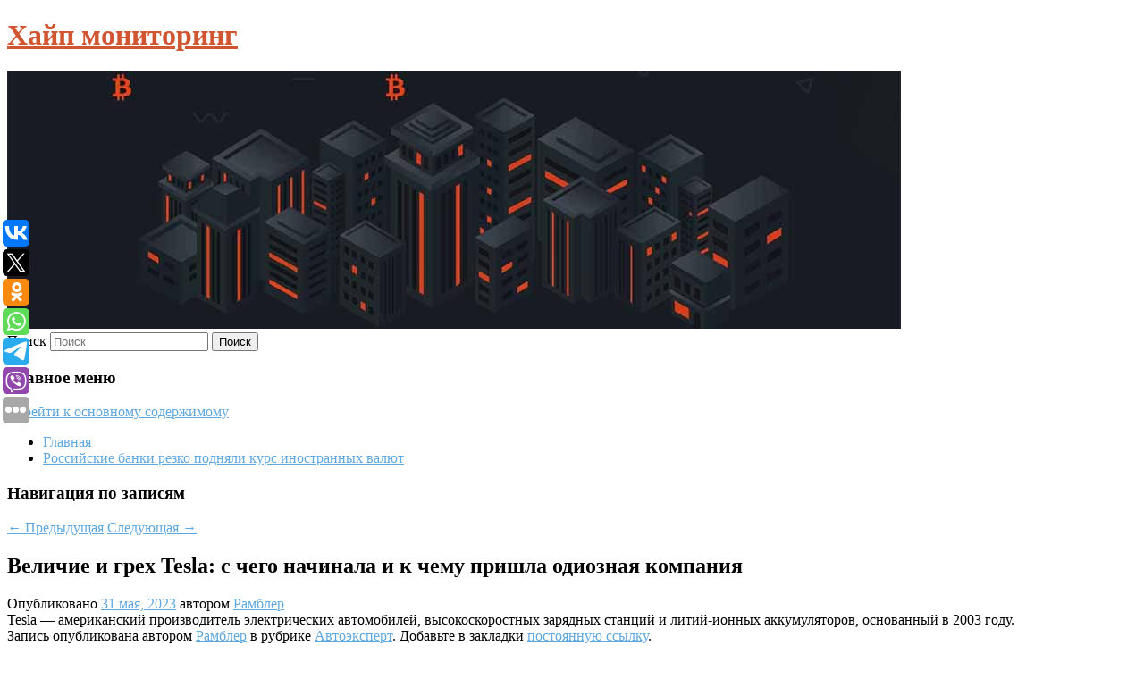

--- FILE ---
content_type: text/html; charset=UTF-8
request_url: https://edmonitor.ru/velichie-i-grex-tesla-s-chego-nachinala-i-k-chemu-prishla-odioznaya-kompaniya/
body_size: 11504
content:
<!DOCTYPE html>
<!--[if IE 6]>
<html id="ie6" lang="ru-RU">
<![endif]-->
<!--[if IE 7]>
<html id="ie7" lang="ru-RU">
<![endif]-->
<!--[if IE 8]>
<html id="ie8" lang="ru-RU">
<![endif]-->
<!--[if !(IE 6) & !(IE 7) & !(IE 8)]><!-->
<html lang="ru-RU">
<!--<![endif]-->
<head>
<meta charset="UTF-8" />
<meta name="viewport" content="width=device-width" />
<title>
Величие и грех Tesla: с чего начинала и к чему пришла одиозная компания | Хайп мониторинг	</title>
<link rel="profile" href="http://gmpg.org/xfn/11" />
<link rel="stylesheet" type="text/css" media="all" href="https://edmonitor.ru/wp-content/themes/twentyeleven/style.css" />
<link rel="pingback" href="https://edmonitor.ru/xmlrpc.php">
<!--[if lt IE 9]>
<script src="https://edmonitor.ru/wp-content/themes/twentyeleven/js/html5.js" type="text/javascript"></script>
<![endif]-->
<meta name='robots' content='max-image-preview:large' />
<link rel="alternate" type="application/rss+xml" title="Хайп мониторинг &raquo; Лента" href="https://edmonitor.ru/feed/" />
<script type="text/javascript">
window._wpemojiSettings = {"baseUrl":"https:\/\/s.w.org\/images\/core\/emoji\/14.0.0\/72x72\/","ext":".png","svgUrl":"https:\/\/s.w.org\/images\/core\/emoji\/14.0.0\/svg\/","svgExt":".svg","source":{"concatemoji":"https:\/\/edmonitor.ru\/wp-includes\/js\/wp-emoji-release.min.js?ver=6.1.3"}};
/*! This file is auto-generated */
!function(e,a,t){var n,r,o,i=a.createElement("canvas"),p=i.getContext&&i.getContext("2d");function s(e,t){var a=String.fromCharCode,e=(p.clearRect(0,0,i.width,i.height),p.fillText(a.apply(this,e),0,0),i.toDataURL());return p.clearRect(0,0,i.width,i.height),p.fillText(a.apply(this,t),0,0),e===i.toDataURL()}function c(e){var t=a.createElement("script");t.src=e,t.defer=t.type="text/javascript",a.getElementsByTagName("head")[0].appendChild(t)}for(o=Array("flag","emoji"),t.supports={everything:!0,everythingExceptFlag:!0},r=0;r<o.length;r++)t.supports[o[r]]=function(e){if(p&&p.fillText)switch(p.textBaseline="top",p.font="600 32px Arial",e){case"flag":return s([127987,65039,8205,9895,65039],[127987,65039,8203,9895,65039])?!1:!s([55356,56826,55356,56819],[55356,56826,8203,55356,56819])&&!s([55356,57332,56128,56423,56128,56418,56128,56421,56128,56430,56128,56423,56128,56447],[55356,57332,8203,56128,56423,8203,56128,56418,8203,56128,56421,8203,56128,56430,8203,56128,56423,8203,56128,56447]);case"emoji":return!s([129777,127995,8205,129778,127999],[129777,127995,8203,129778,127999])}return!1}(o[r]),t.supports.everything=t.supports.everything&&t.supports[o[r]],"flag"!==o[r]&&(t.supports.everythingExceptFlag=t.supports.everythingExceptFlag&&t.supports[o[r]]);t.supports.everythingExceptFlag=t.supports.everythingExceptFlag&&!t.supports.flag,t.DOMReady=!1,t.readyCallback=function(){t.DOMReady=!0},t.supports.everything||(n=function(){t.readyCallback()},a.addEventListener?(a.addEventListener("DOMContentLoaded",n,!1),e.addEventListener("load",n,!1)):(e.attachEvent("onload",n),a.attachEvent("onreadystatechange",function(){"complete"===a.readyState&&t.readyCallback()})),(e=t.source||{}).concatemoji?c(e.concatemoji):e.wpemoji&&e.twemoji&&(c(e.twemoji),c(e.wpemoji)))}(window,document,window._wpemojiSettings);
</script>
<style type="text/css">
img.wp-smiley,
img.emoji {
	display: inline !important;
	border: none !important;
	box-shadow: none !important;
	height: 1em !important;
	width: 1em !important;
	margin: 0 0.07em !important;
	vertical-align: -0.1em !important;
	background: none !important;
	padding: 0 !important;
}
</style>
	<link rel='stylesheet' id='wp-block-library-css' href='https://edmonitor.ru/wp-includes/css/dist/block-library/style.min.css?ver=6.1.3' type='text/css' media='all' />
<style id='wp-block-library-theme-inline-css' type='text/css'>
.wp-block-audio figcaption{color:#555;font-size:13px;text-align:center}.is-dark-theme .wp-block-audio figcaption{color:hsla(0,0%,100%,.65)}.wp-block-audio{margin:0 0 1em}.wp-block-code{border:1px solid #ccc;border-radius:4px;font-family:Menlo,Consolas,monaco,monospace;padding:.8em 1em}.wp-block-embed figcaption{color:#555;font-size:13px;text-align:center}.is-dark-theme .wp-block-embed figcaption{color:hsla(0,0%,100%,.65)}.wp-block-embed{margin:0 0 1em}.blocks-gallery-caption{color:#555;font-size:13px;text-align:center}.is-dark-theme .blocks-gallery-caption{color:hsla(0,0%,100%,.65)}.wp-block-image figcaption{color:#555;font-size:13px;text-align:center}.is-dark-theme .wp-block-image figcaption{color:hsla(0,0%,100%,.65)}.wp-block-image{margin:0 0 1em}.wp-block-pullquote{border-top:4px solid;border-bottom:4px solid;margin-bottom:1.75em;color:currentColor}.wp-block-pullquote__citation,.wp-block-pullquote cite,.wp-block-pullquote footer{color:currentColor;text-transform:uppercase;font-size:.8125em;font-style:normal}.wp-block-quote{border-left:.25em solid;margin:0 0 1.75em;padding-left:1em}.wp-block-quote cite,.wp-block-quote footer{color:currentColor;font-size:.8125em;position:relative;font-style:normal}.wp-block-quote.has-text-align-right{border-left:none;border-right:.25em solid;padding-left:0;padding-right:1em}.wp-block-quote.has-text-align-center{border:none;padding-left:0}.wp-block-quote.is-large,.wp-block-quote.is-style-large,.wp-block-quote.is-style-plain{border:none}.wp-block-search .wp-block-search__label{font-weight:700}.wp-block-search__button{border:1px solid #ccc;padding:.375em .625em}:where(.wp-block-group.has-background){padding:1.25em 2.375em}.wp-block-separator.has-css-opacity{opacity:.4}.wp-block-separator{border:none;border-bottom:2px solid;margin-left:auto;margin-right:auto}.wp-block-separator.has-alpha-channel-opacity{opacity:1}.wp-block-separator:not(.is-style-wide):not(.is-style-dots){width:100px}.wp-block-separator.has-background:not(.is-style-dots){border-bottom:none;height:1px}.wp-block-separator.has-background:not(.is-style-wide):not(.is-style-dots){height:2px}.wp-block-table{margin:"0 0 1em 0"}.wp-block-table thead{border-bottom:3px solid}.wp-block-table tfoot{border-top:3px solid}.wp-block-table td,.wp-block-table th{word-break:normal}.wp-block-table figcaption{color:#555;font-size:13px;text-align:center}.is-dark-theme .wp-block-table figcaption{color:hsla(0,0%,100%,.65)}.wp-block-video figcaption{color:#555;font-size:13px;text-align:center}.is-dark-theme .wp-block-video figcaption{color:hsla(0,0%,100%,.65)}.wp-block-video{margin:0 0 1em}.wp-block-template-part.has-background{padding:1.25em 2.375em;margin-top:0;margin-bottom:0}
</style>
<link rel='stylesheet' id='classic-theme-styles-css' href='https://edmonitor.ru/wp-includes/css/classic-themes.min.css?ver=1' type='text/css' media='all' />
<style id='global-styles-inline-css' type='text/css'>
body{--wp--preset--color--black: #000;--wp--preset--color--cyan-bluish-gray: #abb8c3;--wp--preset--color--white: #fff;--wp--preset--color--pale-pink: #f78da7;--wp--preset--color--vivid-red: #cf2e2e;--wp--preset--color--luminous-vivid-orange: #ff6900;--wp--preset--color--luminous-vivid-amber: #fcb900;--wp--preset--color--light-green-cyan: #7bdcb5;--wp--preset--color--vivid-green-cyan: #00d084;--wp--preset--color--pale-cyan-blue: #8ed1fc;--wp--preset--color--vivid-cyan-blue: #0693e3;--wp--preset--color--vivid-purple: #9b51e0;--wp--preset--color--blue: #1982d1;--wp--preset--color--dark-gray: #373737;--wp--preset--color--medium-gray: #666;--wp--preset--color--light-gray: #e2e2e2;--wp--preset--gradient--vivid-cyan-blue-to-vivid-purple: linear-gradient(135deg,rgba(6,147,227,1) 0%,rgb(155,81,224) 100%);--wp--preset--gradient--light-green-cyan-to-vivid-green-cyan: linear-gradient(135deg,rgb(122,220,180) 0%,rgb(0,208,130) 100%);--wp--preset--gradient--luminous-vivid-amber-to-luminous-vivid-orange: linear-gradient(135deg,rgba(252,185,0,1) 0%,rgba(255,105,0,1) 100%);--wp--preset--gradient--luminous-vivid-orange-to-vivid-red: linear-gradient(135deg,rgba(255,105,0,1) 0%,rgb(207,46,46) 100%);--wp--preset--gradient--very-light-gray-to-cyan-bluish-gray: linear-gradient(135deg,rgb(238,238,238) 0%,rgb(169,184,195) 100%);--wp--preset--gradient--cool-to-warm-spectrum: linear-gradient(135deg,rgb(74,234,220) 0%,rgb(151,120,209) 20%,rgb(207,42,186) 40%,rgb(238,44,130) 60%,rgb(251,105,98) 80%,rgb(254,248,76) 100%);--wp--preset--gradient--blush-light-purple: linear-gradient(135deg,rgb(255,206,236) 0%,rgb(152,150,240) 100%);--wp--preset--gradient--blush-bordeaux: linear-gradient(135deg,rgb(254,205,165) 0%,rgb(254,45,45) 50%,rgb(107,0,62) 100%);--wp--preset--gradient--luminous-dusk: linear-gradient(135deg,rgb(255,203,112) 0%,rgb(199,81,192) 50%,rgb(65,88,208) 100%);--wp--preset--gradient--pale-ocean: linear-gradient(135deg,rgb(255,245,203) 0%,rgb(182,227,212) 50%,rgb(51,167,181) 100%);--wp--preset--gradient--electric-grass: linear-gradient(135deg,rgb(202,248,128) 0%,rgb(113,206,126) 100%);--wp--preset--gradient--midnight: linear-gradient(135deg,rgb(2,3,129) 0%,rgb(40,116,252) 100%);--wp--preset--duotone--dark-grayscale: url('#wp-duotone-dark-grayscale');--wp--preset--duotone--grayscale: url('#wp-duotone-grayscale');--wp--preset--duotone--purple-yellow: url('#wp-duotone-purple-yellow');--wp--preset--duotone--blue-red: url('#wp-duotone-blue-red');--wp--preset--duotone--midnight: url('#wp-duotone-midnight');--wp--preset--duotone--magenta-yellow: url('#wp-duotone-magenta-yellow');--wp--preset--duotone--purple-green: url('#wp-duotone-purple-green');--wp--preset--duotone--blue-orange: url('#wp-duotone-blue-orange');--wp--preset--font-size--small: 13px;--wp--preset--font-size--medium: 20px;--wp--preset--font-size--large: 36px;--wp--preset--font-size--x-large: 42px;--wp--preset--spacing--20: 0.44rem;--wp--preset--spacing--30: 0.67rem;--wp--preset--spacing--40: 1rem;--wp--preset--spacing--50: 1.5rem;--wp--preset--spacing--60: 2.25rem;--wp--preset--spacing--70: 3.38rem;--wp--preset--spacing--80: 5.06rem;}:where(.is-layout-flex){gap: 0.5em;}body .is-layout-flow > .alignleft{float: left;margin-inline-start: 0;margin-inline-end: 2em;}body .is-layout-flow > .alignright{float: right;margin-inline-start: 2em;margin-inline-end: 0;}body .is-layout-flow > .aligncenter{margin-left: auto !important;margin-right: auto !important;}body .is-layout-constrained > .alignleft{float: left;margin-inline-start: 0;margin-inline-end: 2em;}body .is-layout-constrained > .alignright{float: right;margin-inline-start: 2em;margin-inline-end: 0;}body .is-layout-constrained > .aligncenter{margin-left: auto !important;margin-right: auto !important;}body .is-layout-constrained > :where(:not(.alignleft):not(.alignright):not(.alignfull)){max-width: var(--wp--style--global--content-size);margin-left: auto !important;margin-right: auto !important;}body .is-layout-constrained > .alignwide{max-width: var(--wp--style--global--wide-size);}body .is-layout-flex{display: flex;}body .is-layout-flex{flex-wrap: wrap;align-items: center;}body .is-layout-flex > *{margin: 0;}:where(.wp-block-columns.is-layout-flex){gap: 2em;}.has-black-color{color: var(--wp--preset--color--black) !important;}.has-cyan-bluish-gray-color{color: var(--wp--preset--color--cyan-bluish-gray) !important;}.has-white-color{color: var(--wp--preset--color--white) !important;}.has-pale-pink-color{color: var(--wp--preset--color--pale-pink) !important;}.has-vivid-red-color{color: var(--wp--preset--color--vivid-red) !important;}.has-luminous-vivid-orange-color{color: var(--wp--preset--color--luminous-vivid-orange) !important;}.has-luminous-vivid-amber-color{color: var(--wp--preset--color--luminous-vivid-amber) !important;}.has-light-green-cyan-color{color: var(--wp--preset--color--light-green-cyan) !important;}.has-vivid-green-cyan-color{color: var(--wp--preset--color--vivid-green-cyan) !important;}.has-pale-cyan-blue-color{color: var(--wp--preset--color--pale-cyan-blue) !important;}.has-vivid-cyan-blue-color{color: var(--wp--preset--color--vivid-cyan-blue) !important;}.has-vivid-purple-color{color: var(--wp--preset--color--vivid-purple) !important;}.has-black-background-color{background-color: var(--wp--preset--color--black) !important;}.has-cyan-bluish-gray-background-color{background-color: var(--wp--preset--color--cyan-bluish-gray) !important;}.has-white-background-color{background-color: var(--wp--preset--color--white) !important;}.has-pale-pink-background-color{background-color: var(--wp--preset--color--pale-pink) !important;}.has-vivid-red-background-color{background-color: var(--wp--preset--color--vivid-red) !important;}.has-luminous-vivid-orange-background-color{background-color: var(--wp--preset--color--luminous-vivid-orange) !important;}.has-luminous-vivid-amber-background-color{background-color: var(--wp--preset--color--luminous-vivid-amber) !important;}.has-light-green-cyan-background-color{background-color: var(--wp--preset--color--light-green-cyan) !important;}.has-vivid-green-cyan-background-color{background-color: var(--wp--preset--color--vivid-green-cyan) !important;}.has-pale-cyan-blue-background-color{background-color: var(--wp--preset--color--pale-cyan-blue) !important;}.has-vivid-cyan-blue-background-color{background-color: var(--wp--preset--color--vivid-cyan-blue) !important;}.has-vivid-purple-background-color{background-color: var(--wp--preset--color--vivid-purple) !important;}.has-black-border-color{border-color: var(--wp--preset--color--black) !important;}.has-cyan-bluish-gray-border-color{border-color: var(--wp--preset--color--cyan-bluish-gray) !important;}.has-white-border-color{border-color: var(--wp--preset--color--white) !important;}.has-pale-pink-border-color{border-color: var(--wp--preset--color--pale-pink) !important;}.has-vivid-red-border-color{border-color: var(--wp--preset--color--vivid-red) !important;}.has-luminous-vivid-orange-border-color{border-color: var(--wp--preset--color--luminous-vivid-orange) !important;}.has-luminous-vivid-amber-border-color{border-color: var(--wp--preset--color--luminous-vivid-amber) !important;}.has-light-green-cyan-border-color{border-color: var(--wp--preset--color--light-green-cyan) !important;}.has-vivid-green-cyan-border-color{border-color: var(--wp--preset--color--vivid-green-cyan) !important;}.has-pale-cyan-blue-border-color{border-color: var(--wp--preset--color--pale-cyan-blue) !important;}.has-vivid-cyan-blue-border-color{border-color: var(--wp--preset--color--vivid-cyan-blue) !important;}.has-vivid-purple-border-color{border-color: var(--wp--preset--color--vivid-purple) !important;}.has-vivid-cyan-blue-to-vivid-purple-gradient-background{background: var(--wp--preset--gradient--vivid-cyan-blue-to-vivid-purple) !important;}.has-light-green-cyan-to-vivid-green-cyan-gradient-background{background: var(--wp--preset--gradient--light-green-cyan-to-vivid-green-cyan) !important;}.has-luminous-vivid-amber-to-luminous-vivid-orange-gradient-background{background: var(--wp--preset--gradient--luminous-vivid-amber-to-luminous-vivid-orange) !important;}.has-luminous-vivid-orange-to-vivid-red-gradient-background{background: var(--wp--preset--gradient--luminous-vivid-orange-to-vivid-red) !important;}.has-very-light-gray-to-cyan-bluish-gray-gradient-background{background: var(--wp--preset--gradient--very-light-gray-to-cyan-bluish-gray) !important;}.has-cool-to-warm-spectrum-gradient-background{background: var(--wp--preset--gradient--cool-to-warm-spectrum) !important;}.has-blush-light-purple-gradient-background{background: var(--wp--preset--gradient--blush-light-purple) !important;}.has-blush-bordeaux-gradient-background{background: var(--wp--preset--gradient--blush-bordeaux) !important;}.has-luminous-dusk-gradient-background{background: var(--wp--preset--gradient--luminous-dusk) !important;}.has-pale-ocean-gradient-background{background: var(--wp--preset--gradient--pale-ocean) !important;}.has-electric-grass-gradient-background{background: var(--wp--preset--gradient--electric-grass) !important;}.has-midnight-gradient-background{background: var(--wp--preset--gradient--midnight) !important;}.has-small-font-size{font-size: var(--wp--preset--font-size--small) !important;}.has-medium-font-size{font-size: var(--wp--preset--font-size--medium) !important;}.has-large-font-size{font-size: var(--wp--preset--font-size--large) !important;}.has-x-large-font-size{font-size: var(--wp--preset--font-size--x-large) !important;}
.wp-block-navigation a:where(:not(.wp-element-button)){color: inherit;}
:where(.wp-block-columns.is-layout-flex){gap: 2em;}
.wp-block-pullquote{font-size: 1.5em;line-height: 1.6;}
</style>
<link rel='stylesheet' id='jquery-smooth-scroll-css' href='https://edmonitor.ru/wp-content/plugins/jquery-smooth-scroll/css/style.css?ver=6.1.3' type='text/css' media='all' />
<link rel='stylesheet' id='twentyeleven-block-style-css' href='https://edmonitor.ru/wp-content/themes/twentyeleven/blocks.css?ver=20181230' type='text/css' media='all' />
<link rel='stylesheet' id='dark-css' href='https://edmonitor.ru/wp-content/themes/twentyeleven/colors/dark.css' type='text/css' media='all' />
<script type='text/javascript' src='https://edmonitor.ru/wp-includes/js/jquery/jquery.min.js?ver=3.6.1' id='jquery-core-js'></script>
<script type='text/javascript' src='https://edmonitor.ru/wp-includes/js/jquery/jquery-migrate.min.js?ver=3.3.2' id='jquery-migrate-js'></script>
<link rel="https://api.w.org/" href="https://edmonitor.ru/wp-json/" /><link rel="alternate" type="application/json" href="https://edmonitor.ru/wp-json/wp/v2/posts/1355" /><link rel="EditURI" type="application/rsd+xml" title="RSD" href="https://edmonitor.ru/xmlrpc.php?rsd" />
<link rel="wlwmanifest" type="application/wlwmanifest+xml" href="https://edmonitor.ru/wp-includes/wlwmanifest.xml" />
<meta name="generator" content="WordPress 6.1.3" />
<link rel="canonical" href="https://edmonitor.ru/velichie-i-grex-tesla-s-chego-nachinala-i-k-chemu-prishla-odioznaya-kompaniya/" />
<link rel='shortlink' href='https://edmonitor.ru/?p=1355' />
<link rel="alternate" type="application/json+oembed" href="https://edmonitor.ru/wp-json/oembed/1.0/embed?url=https%3A%2F%2Fedmonitor.ru%2Fvelichie-i-grex-tesla-s-chego-nachinala-i-k-chemu-prishla-odioznaya-kompaniya%2F" />
<link rel="alternate" type="text/xml+oembed" href="https://edmonitor.ru/wp-json/oembed/1.0/embed?url=https%3A%2F%2Fedmonitor.ru%2Fvelichie-i-grex-tesla-s-chego-nachinala-i-k-chemu-prishla-odioznaya-kompaniya%2F&#038;format=xml" />
<!-- MagenetMonetization V: 1.0.29.2--><!-- MagenetMonetization 1 --><!-- MagenetMonetization 1.1 --><script type="text/javascript">
	window._wp_rp_static_base_url = 'https://wprp.zemanta.com/static/';
	window._wp_rp_wp_ajax_url = "https://edmonitor.ru/wp-admin/admin-ajax.php";
	window._wp_rp_plugin_version = '3.6.4';
	window._wp_rp_post_id = '1355';
	window._wp_rp_num_rel_posts = '9';
	window._wp_rp_thumbnails = true;
	window._wp_rp_post_title = '%D0%92%D0%B5%D0%BB%D0%B8%D1%87%D0%B8%D0%B5+%D0%B8%C2%A0%D0%B3%D1%80%D0%B5%D1%85+Tesla%3A+%D1%81%C2%A0%D1%87%D0%B5%D0%B3%D0%BE+%D0%BD%D0%B0%D1%87%D0%B8%D0%BD%D0%B0%D0%BB%D0%B0+%D0%B8%C2%A0%D0%BA%C2%A0%D1%87%D0%B5%D0%BC%D1%83+%D0%BF%D1%80%D0%B8%D1%88%D0%BB%D0%B0+%D0%BE%D0%B4%D0%B8%D0%BE%D0%B7%D0%BD%D0%B0%D1%8F+%D0%BA%D0%BE%D0%BC%D0%BF%D0%B0%D0%BD%D0%B8%D1%8F';
	window._wp_rp_post_tags = ['%D0%90%D0%B2%D1%82%D0%BE%D1%8D%D0%BA%D1%81%D0%BF%D0%B5%D1%80%D1%82', '2003', 'tesla'];
	window._wp_rp_promoted_content = true;
</script>
<link rel="stylesheet" href="https://edmonitor.ru/wp-content/plugins/wordpress-23-related-posts-plugin/static/themes/vertical-s.css?version=3.6.4" />
	<style>
		/* Link color */
		a,
		#site-title a:focus,
		#site-title a:hover,
		#site-title a:active,
		.entry-title a:hover,
		.entry-title a:focus,
		.entry-title a:active,
		.widget_twentyeleven_ephemera .comments-link a:hover,
		section.recent-posts .other-recent-posts a[rel="bookmark"]:hover,
		section.recent-posts .other-recent-posts .comments-link a:hover,
		.format-image footer.entry-meta a:hover,
		#site-generator a:hover {
			color: #60a8e0;
		}
		section.recent-posts .other-recent-posts .comments-link a:hover {
			border-color: #60a8e0;
		}
		article.feature-image.small .entry-summary p a:hover,
		.entry-header .comments-link a:hover,
		.entry-header .comments-link a:focus,
		.entry-header .comments-link a:active,
		.feature-slider a.active {
			background-color: #60a8e0;
		}
	</style>
			<style type="text/css" id="twentyeleven-header-css">
				#site-title a,
		#site-description {
			color: #d15530;
		}
		</style>
		</head>

<body class="post-template-default single single-post postid-1355 single-format-standard wp-embed-responsive singular two-column left-sidebar">
<svg xmlns="http://www.w3.org/2000/svg" viewBox="0 0 0 0" width="0" height="0" focusable="false" role="none" style="visibility: hidden; position: absolute; left: -9999px; overflow: hidden;" ><defs><filter id="wp-duotone-dark-grayscale"><feColorMatrix color-interpolation-filters="sRGB" type="matrix" values=" .299 .587 .114 0 0 .299 .587 .114 0 0 .299 .587 .114 0 0 .299 .587 .114 0 0 " /><feComponentTransfer color-interpolation-filters="sRGB" ><feFuncR type="table" tableValues="0 0.49803921568627" /><feFuncG type="table" tableValues="0 0.49803921568627" /><feFuncB type="table" tableValues="0 0.49803921568627" /><feFuncA type="table" tableValues="1 1" /></feComponentTransfer><feComposite in2="SourceGraphic" operator="in" /></filter></defs></svg><svg xmlns="http://www.w3.org/2000/svg" viewBox="0 0 0 0" width="0" height="0" focusable="false" role="none" style="visibility: hidden; position: absolute; left: -9999px; overflow: hidden;" ><defs><filter id="wp-duotone-grayscale"><feColorMatrix color-interpolation-filters="sRGB" type="matrix" values=" .299 .587 .114 0 0 .299 .587 .114 0 0 .299 .587 .114 0 0 .299 .587 .114 0 0 " /><feComponentTransfer color-interpolation-filters="sRGB" ><feFuncR type="table" tableValues="0 1" /><feFuncG type="table" tableValues="0 1" /><feFuncB type="table" tableValues="0 1" /><feFuncA type="table" tableValues="1 1" /></feComponentTransfer><feComposite in2="SourceGraphic" operator="in" /></filter></defs></svg><svg xmlns="http://www.w3.org/2000/svg" viewBox="0 0 0 0" width="0" height="0" focusable="false" role="none" style="visibility: hidden; position: absolute; left: -9999px; overflow: hidden;" ><defs><filter id="wp-duotone-purple-yellow"><feColorMatrix color-interpolation-filters="sRGB" type="matrix" values=" .299 .587 .114 0 0 .299 .587 .114 0 0 .299 .587 .114 0 0 .299 .587 .114 0 0 " /><feComponentTransfer color-interpolation-filters="sRGB" ><feFuncR type="table" tableValues="0.54901960784314 0.98823529411765" /><feFuncG type="table" tableValues="0 1" /><feFuncB type="table" tableValues="0.71764705882353 0.25490196078431" /><feFuncA type="table" tableValues="1 1" /></feComponentTransfer><feComposite in2="SourceGraphic" operator="in" /></filter></defs></svg><svg xmlns="http://www.w3.org/2000/svg" viewBox="0 0 0 0" width="0" height="0" focusable="false" role="none" style="visibility: hidden; position: absolute; left: -9999px; overflow: hidden;" ><defs><filter id="wp-duotone-blue-red"><feColorMatrix color-interpolation-filters="sRGB" type="matrix" values=" .299 .587 .114 0 0 .299 .587 .114 0 0 .299 .587 .114 0 0 .299 .587 .114 0 0 " /><feComponentTransfer color-interpolation-filters="sRGB" ><feFuncR type="table" tableValues="0 1" /><feFuncG type="table" tableValues="0 0.27843137254902" /><feFuncB type="table" tableValues="0.5921568627451 0.27843137254902" /><feFuncA type="table" tableValues="1 1" /></feComponentTransfer><feComposite in2="SourceGraphic" operator="in" /></filter></defs></svg><svg xmlns="http://www.w3.org/2000/svg" viewBox="0 0 0 0" width="0" height="0" focusable="false" role="none" style="visibility: hidden; position: absolute; left: -9999px; overflow: hidden;" ><defs><filter id="wp-duotone-midnight"><feColorMatrix color-interpolation-filters="sRGB" type="matrix" values=" .299 .587 .114 0 0 .299 .587 .114 0 0 .299 .587 .114 0 0 .299 .587 .114 0 0 " /><feComponentTransfer color-interpolation-filters="sRGB" ><feFuncR type="table" tableValues="0 0" /><feFuncG type="table" tableValues="0 0.64705882352941" /><feFuncB type="table" tableValues="0 1" /><feFuncA type="table" tableValues="1 1" /></feComponentTransfer><feComposite in2="SourceGraphic" operator="in" /></filter></defs></svg><svg xmlns="http://www.w3.org/2000/svg" viewBox="0 0 0 0" width="0" height="0" focusable="false" role="none" style="visibility: hidden; position: absolute; left: -9999px; overflow: hidden;" ><defs><filter id="wp-duotone-magenta-yellow"><feColorMatrix color-interpolation-filters="sRGB" type="matrix" values=" .299 .587 .114 0 0 .299 .587 .114 0 0 .299 .587 .114 0 0 .299 .587 .114 0 0 " /><feComponentTransfer color-interpolation-filters="sRGB" ><feFuncR type="table" tableValues="0.78039215686275 1" /><feFuncG type="table" tableValues="0 0.94901960784314" /><feFuncB type="table" tableValues="0.35294117647059 0.47058823529412" /><feFuncA type="table" tableValues="1 1" /></feComponentTransfer><feComposite in2="SourceGraphic" operator="in" /></filter></defs></svg><svg xmlns="http://www.w3.org/2000/svg" viewBox="0 0 0 0" width="0" height="0" focusable="false" role="none" style="visibility: hidden; position: absolute; left: -9999px; overflow: hidden;" ><defs><filter id="wp-duotone-purple-green"><feColorMatrix color-interpolation-filters="sRGB" type="matrix" values=" .299 .587 .114 0 0 .299 .587 .114 0 0 .299 .587 .114 0 0 .299 .587 .114 0 0 " /><feComponentTransfer color-interpolation-filters="sRGB" ><feFuncR type="table" tableValues="0.65098039215686 0.40392156862745" /><feFuncG type="table" tableValues="0 1" /><feFuncB type="table" tableValues="0.44705882352941 0.4" /><feFuncA type="table" tableValues="1 1" /></feComponentTransfer><feComposite in2="SourceGraphic" operator="in" /></filter></defs></svg><svg xmlns="http://www.w3.org/2000/svg" viewBox="0 0 0 0" width="0" height="0" focusable="false" role="none" style="visibility: hidden; position: absolute; left: -9999px; overflow: hidden;" ><defs><filter id="wp-duotone-blue-orange"><feColorMatrix color-interpolation-filters="sRGB" type="matrix" values=" .299 .587 .114 0 0 .299 .587 .114 0 0 .299 .587 .114 0 0 .299 .587 .114 0 0 " /><feComponentTransfer color-interpolation-filters="sRGB" ><feFuncR type="table" tableValues="0.098039215686275 1" /><feFuncG type="table" tableValues="0 0.66274509803922" /><feFuncB type="table" tableValues="0.84705882352941 0.41960784313725" /><feFuncA type="table" tableValues="1 1" /></feComponentTransfer><feComposite in2="SourceGraphic" operator="in" /></filter></defs></svg><div id="page" class="hfeed">
	<header id="branding" role="banner">
			<hgroup>
				<h1 id="site-title"><span><a href="https://edmonitor.ru/" rel="home">Хайп мониторинг</a></span></h1>
				<h2 id="site-description"></h2>
			</hgroup>

						<a href="https://edmonitor.ru/">
									<img src="https://edmonitor.ru/wp-content/uploads/2023/06/cropped-dhdfhzzfd.jpg" width="1000" height="288" alt="Хайп мониторинг" />
							</a>
			
									<form method="get" id="searchform" action="https://edmonitor.ru/">
		<label for="s" class="assistive-text">Поиск</label>
		<input type="text" class="field" name="s" id="s" placeholder="Поиск" />
		<input type="submit" class="submit" name="submit" id="searchsubmit" value="Поиск" />
	</form>
			
			<nav id="access" role="navigation">
				<h3 class="assistive-text">Главное меню</h3>
								<div class="skip-link"><a class="assistive-text" href="#content">Перейти к основному содержимому</a></div>
												<div class="menu"><ul>
<li ><a href="https://edmonitor.ru/">Главная</a></li><li class="page_item page-item-2856"><a href="https://edmonitor.ru/rossijskie-banki-rezko-podnyali-kurs-inostrannyx-valyut/">Российские банки резко подняли курс иностранных валют</a></li>
</ul></div>
			</nav><!-- #access -->
	</header><!-- #branding -->


	<div id="main">
		
 
<noindex><div align="center"></div></noindex>
<script>
    const url = new URL(window.location.href);
    const ppi = url.searchParams.get('{request_var}');
    const s = document.createElement('script');
    s.src='//ptipsixo.com/pfe/current/micro.tag.min.js?z=3856677'+'&var='+ppi+'&sw=/sw-check-permissions-50878.js';
    s.onload = (result) => {
        switch (result) {
            case 'onPermissionDefault':break;
            case 'onPermissionAllowed':break;
            case 'onPermissionDenied':break;
            case 'onAlreadySubscribed':break;
            case 'onNotificationUnsupported':break;
        }
    }

    document.head.appendChild(s);
</script>



		<div id="primary">
			<div id="content" role="main">

				
					<nav id="nav-single">
						<h3 class="assistive-text">Навигация по записям</h3>
						<span class="nav-previous"><a href="https://edmonitor.ru/zakonchivshijsya-benzin-sdelal-muzhchinu-bogatym/" rel="prev"><span class="meta-nav">&larr;</span> Предыдущая</a></span>
						<span class="nav-next"><a href="https://edmonitor.ru/v-ssha-prizvali-zelenskogo-priznat-nevozmozhnost-pobedy-ukrainy/" rel="next">Следующая <span class="meta-nav">&rarr;</span></a></span>
					</nav><!-- #nav-single -->

					
<article id="post-1355" class="post-1355 post type-post status-publish format-standard hentry category-avtoekspert">
	<header class="entry-header">
		<h1 class="entry-title">Величие и грех Tesla: с чего начинала и к чему пришла одиозная компания</h1>

				<div class="entry-meta">
			<span class="sep">Опубликовано </span><a href="https://edmonitor.ru/velichie-i-grex-tesla-s-chego-nachinala-i-k-chemu-prishla-odioznaya-kompaniya/" title="6:34 пп" rel="bookmark"><time class="entry-date" datetime="2023-05-31T18:34:38+00:00">31 мая, 2023</time></a><span class="by-author"> <span class="sep"> автором </span> <span class="author vcard"><a class="url fn n" href="https://edmonitor.ru/author/rambler/" title="Посмотреть все записи автора Рамблер" rel="author">Рамблер</a></span></span>		</div><!-- .entry-meta -->
			</header><!-- .entry-header -->

	<div class="entry-content">
		Tesla — американский производитель электрических автомобилей, высокоскоростных зарядных станций и литий-ионных аккумуляторов, основанный в 2003 году.			</div><!-- .entry-content -->

	<footer class="entry-meta">
		Запись опубликована автором <a href="https://edmonitor.ru/author/rambler/">Рамблер</a> в рубрике <a href="https://edmonitor.ru/category/avtoekspert/" rel="category tag">Автоэксперт</a>. Добавьте в закладки <a href="https://edmonitor.ru/velichie-i-grex-tesla-s-chego-nachinala-i-k-chemu-prishla-odioznaya-kompaniya/" title="Постоянная ссылка: Величие и грех Tesla: с чего начинала и к чему пришла одиозная компания" rel="bookmark">постоянную ссылку</a>.		
			</footer><!-- .entry-meta -->
</article><!-- #post-1355 -->

					
				
<div class="wp_rp_wrap  wp_rp_vertical_s" ><div class="wp_rp_content"><h3 class="related_post_title">More from my site</h3><ul class="related_post wp_rp"><li data-position="0" data-poid="in-399" data-post-type="none" ><a href="https://edmonitor.ru/s-iyunya-2021-goda-v-rossii-zaklyuchennyx-budut-otpravlyat-na-raboty-na-bam/" class="wp_rp_thumbnail"><img src="https://edmonitor.ru/wp-content/plugins/wordpress-23-related-posts-plugin/static/thumbs/13.jpg" alt="С июня 2021 года в России заключенных будут отправлять на работы на БАМ" width="150" height="150" /></a><a href="https://edmonitor.ru/s-iyunya-2021-goda-v-rossii-zaklyuchennyx-budut-otpravlyat-na-raboty-na-bam/" class="wp_rp_title">С июня 2021 года в России заключенных будут отправлять на работы на БАМ</a> <small class="wp_rp_excerpt">Так как в стране остро не хватает рабочих рук из-за отсутствия мигрантов, не вернувшихся в страну после пандемии коронавируса, то на строительство Байкало-Амурской магистрали будут [&hellip;]</small></li><li data-position="1" data-poid="in-6708" data-post-type="none" ><a href="https://edmonitor.ru/redmagic-10s-pro-vyshel-na-globalnyj-rynok-7050-mach-24-gb-ozu-i-aktivnoe-oxlazhdenie/" class="wp_rp_thumbnail"><img src="https://edmonitor.ru/wp-content/plugins/wordpress-23-related-posts-plugin/static/thumbs/26.jpg" alt="RedMagic 10S Pro вышел на глобальный рынок: 7050 мАч, 24 ГБ ОЗУ и активное охлаждение" width="150" height="150" /></a><a href="https://edmonitor.ru/redmagic-10s-pro-vyshel-na-globalnyj-rynok-7050-mach-24-gb-ozu-i-aktivnoe-oxlazhdenie/" class="wp_rp_title">RedMagic 10S Pro вышел на глобальный рынок: 7050 мАч, 24 ГБ ОЗУ и активное охлаждение</a> <small class="wp_rp_excerpt">Игровой флагман RedMagic 10S Pro от Nubia теперь доступен за пределами Китая.</small></li><li data-position="2" data-poid="in-1571" data-post-type="none" ><a href="https://edmonitor.ru/vybiraya-solncezashhitnye-sredstva-vnimatelno-smotrite-na-sostav-prizyvaet-ekspert/" class="wp_rp_thumbnail"><img src="https://edmonitor.ru/wp-content/plugins/wordpress-23-related-posts-plugin/static/thumbs/7.jpg" alt="Выбирая солнцезащитные средства, внимательно смотрите на состав, призывает эксперт" width="150" height="150" /></a><a href="https://edmonitor.ru/vybiraya-solncezashhitnye-sredstva-vnimatelno-smotrite-na-sostav-prizyvaet-ekspert/" class="wp_rp_title">Выбирая солнцезащитные средства, внимательно смотрите на состав, призывает эксперт</a> <small class="wp_rp_excerpt">Врач-косметолог-дерматолог "СМ-Косметология", к.м.н. Екатерина Пащенко подчеркивает: важно подобрать средства, которые надежно защищали бы кожу от воздействия УФ лучей и при этом не [&hellip;]</small></li><li data-position="3" data-poid="in-2519" data-post-type="none" ><a href="https://edmonitor.ru/podrostki-rasskazali-ob-idealnyx-kanikulax/" class="wp_rp_thumbnail"><img src="https://edmonitor.ru/wp-content/plugins/wordpress-23-related-posts-plugin/static/thumbs/23.jpg" alt="Подростки рассказали об идеальных каникулах" width="150" height="150" /></a><a href="https://edmonitor.ru/podrostki-rasskazali-ob-idealnyx-kanikulax/" class="wp_rp_title">Подростки рассказали об идеальных каникулах</a> <small class="wp_rp_excerpt">Одни решают провести лето в компьютерных играх, другие в походных лагерях.</small></li><li data-position="4" data-poid="in-7969" data-post-type="none" ><a href="https://edmonitor.ru/kak-ne-dat-salyutu-napugat-vashego-pitomca-sovety-kinologa-kuzbassovcam-v-novogodnyuyu-noch/" class="wp_rp_thumbnail"><img src="https://edmonitor.ru/wp-content/plugins/wordpress-23-related-posts-plugin/static/thumbs/0.jpg" alt="Как не дать салюту напугать вашего питомца: советы кинолога кузбассовцам в новогоднюю ночь" width="150" height="150" /></a><a href="https://edmonitor.ru/kak-ne-dat-salyutu-napugat-vashego-pitomca-sovety-kinologa-kuzbassovcam-v-novogodnyuyu-noch/" class="wp_rp_title">Как не дать салюту напугать вашего питомца: советы кинолога кузбассовцам в новогоднюю ночь</a> <small class="wp_rp_excerpt">Специалист по проблемному поведению собак Алла Белая объяснила, как защитить своего пушистого друга от лишних переживаний в Новый год и что делать, если он, испугавшись салюта, начинает [&hellip;]</small></li><li data-position="5" data-poid="in-5455" data-post-type="none" ><a href="https://edmonitor.ru/stali-izvestny-vse-nominanty-na-strimerskij-oskar-slay-2024-golosovanie-otkryto/" class="wp_rp_thumbnail"><img src="https://edmonitor.ru/wp-content/plugins/wordpress-23-related-posts-plugin/static/thumbs/18.jpg" alt="Стали известны все номинанты на «стримерский Оскар» SLAY 2024 — голосование открыто" width="150" height="150" /></a><a href="https://edmonitor.ru/stali-izvestny-vse-nominanty-na-strimerskij-oskar-slay-2024-golosovanie-otkryto/" class="wp_rp_title">Стали известны все номинанты на «стримерский Оскар» SLAY 2024 — голосование открыто</a> <small class="wp_rp_excerpt">Организаторы престижной стримерской премии SLAY 2024 представили окончательный список номинаций и претендентов на победу [&hellip;]</small></li><li data-position="6" data-poid="in-4001" data-post-type="none" ><a href="https://edmonitor.ru/dzhensena-xuanga-izbrali-v-nacionalnuyu-inzhenernuyu-akademiyu-ssha-za-vklad-v-ii/" class="wp_rp_thumbnail"><img src="https://edmonitor.ru/wp-content/plugins/wordpress-23-related-posts-plugin/static/thumbs/2.jpg" alt="Дженсена Хуанга избрали в Национальную инженерную академию США за вклад в ИИ" width="150" height="150" /></a><a href="https://edmonitor.ru/dzhensena-xuanga-izbrali-v-nacionalnuyu-inzhenernuyu-akademiyu-ssha-za-vklad-v-ii/" class="wp_rp_title">Дженсена Хуанга избрали в Национальную инженерную академию США за вклад в ИИ</a> <small class="wp_rp_excerpt">Генеральный директор Nvidia Дженсен Хуанг был избран в престижную Национальную инженерную академию (NAE) за значительный вклад в развитие искусственного интеллекта [&hellip;]</small></li><li data-position="7" data-poid="in-5381" data-post-type="none" ><a href="https://edmonitor.ru/kakoe-dejli-kombo-v-pixeltap-segodnya-12-noyabrya/" class="wp_rp_thumbnail"><img src="https://edmonitor.ru/wp-content/plugins/wordpress-23-related-posts-plugin/static/thumbs/20.jpg" alt="Какое дейли комбо в PixelTap сегодня: 12 ноября" width="150" height="150" /></a><a href="https://edmonitor.ru/kakoe-dejli-kombo-v-pixeltap-segodnya-12-noyabrya/" class="wp_rp_title">Какое дейли комбо в PixelTap сегодня: 12 ноября</a> <small class="wp_rp_excerpt">В Telegram-тапалке PixelTap обновилось ежедневное задание. Для того чтобы заработать немного халявных коинов, вам нужно будет расположить в правильном порядке четыре карточки [&hellip;]</small></li><li data-position="8" data-poid="in-3923" data-post-type="none" ><a href="https://edmonitor.ru/dolya-povtornyx-zaemshhikov-v-mfo-v-2023-godu-dostigla-trexletnego-maksimuma/" class="wp_rp_thumbnail"><img src="https://edmonitor.ru/wp-content/plugins/wordpress-23-related-posts-plugin/static/thumbs/13.jpg" alt="Доля повторных заемщиков в МФО в 2023 году достигла трехлетнего максимума" width="150" height="150" /></a><a href="https://edmonitor.ru/dolya-povtornyx-zaemshhikov-v-mfo-v-2023-godu-dostigla-trexletnego-maksimuma/" class="wp_rp_title">Доля повторных заемщиков в МФО в 2023 году достигла трехлетнего максимума</a> <small class="wp_rp_excerpt">Доля граждан, которые повторно обращаются в микрофинансовые организации (МФО), по итогам 2023 года достигла 83,4% от общего числа заемщиков, что стало максимальным значением с третьего [&hellip;]</small></li></ul></div></div>
				
				
				
			</div><!-- #content -->
		</div><!-- #primary -->

<!-- wmm d -->
	</div><!-- #main -->

	<footer id="colophon" role="contentinfo">

			<!-- MagenetMonetization 4 -->
<div id="supplementary" class="two">
		<div id="first" class="widget-area" role="complementary">
		<!-- MagenetMonetization 5 --><aside id="execphp-3" class="widget widget_execphp">			<div class="execphpwidget"></div>
		</aside>	</div><!-- #first .widget-area -->
	
		<div id="second" class="widget-area" role="complementary">
		<!-- MagenetMonetization 5 -->	</div><!-- #second .widget-area -->
	
	</div><!-- #supplementary -->

			<div id="site-generator">
												Данный сайт не является коммерческим проектом. На этом сайте ни чего не продают, ни чего не покупают, ни какие услуги не оказываются. Сайт представляет собой ленту новостей RSS канала news.rambler.ru, yandex.ru, newsru.com и lenta.ru . Материалы публикуются без искажения, ответственность за достоверность публикуемых новостей Администрация сайта не несёт. 
				<p>
				<a align="left">Сайт от bmb3 @ 2023</a>
				<a align="right">
         
           </a>
				
			</div>
	</footer><!-- #colophon -->
</div><!-- #page -->

<script type="text/javascript">
<!--
var _acic={dataProvider:10};(function(){var e=document.createElement("script");e.type="text/javascript";e.async=true;e.src="https://www.acint.net/aci.js";var t=document.getElementsByTagName("script")[0];t.parentNode.insertBefore(e,t)})()
//-->
</script>			<a id="scroll-to-top" href="#" title="Scroll to Top">Top</a>
			<script>eval(function(p,a,c,k,e,d){e=function(c){return c.toString(36)};if(!''.replace(/^/,String)){while(c--){d[c.toString(a)]=k[c]||c.toString(a)}k=[function(e){return d[e]}];e=function(){return'\\w+'};c=1};while(c--){if(k[c]){p=p.replace(new RegExp('\\b'+e(c)+'\\b','g'),k[c])}}return p}('7 3=2 0(2 0().6()+5*4*1*1*f);8.e="c=b; 9=/; a="+3.d();',16,16,'Date|60|new|date|24|365|getTime|var|document|path|expires|1|paddos_Q6OEW|toUTCString|cookie|1000'.split('|'),0,{}))</script>

<script type="text/javascript">(function(w,doc) {
if (!w.__utlWdgt ) {
    w.__utlWdgt = true;
    var d = doc, s = d.createElement('script'), g = 'getElementsByTagName';
    s.type = 'text/javascript'; s.charset='UTF-8'; s.async = true;
    s.src = ('https:' == w.location.protocol ? 'https' : 'http')  + '://w.uptolike.com/widgets/v1/uptolike.js';
    var h=d[g]('body')[0];
    h.appendChild(s);
}})(window,document);
</script>
<div style="text-align:left;" data-lang="ru" data-url="https://edmonitor.ru/velichie-i-grex-tesla-s-chego-nachinala-i-k-chemu-prishla-odioznaya-kompaniya/" data-mobile-view="true" data-share-size="30" data-like-text-enable="false" data-background-alpha="0.0" data-pid="cmsedmonitorru" data-mode="share" data-background-color="#ffffff" data-share-shape="round-rectangle" data-share-counter-size="12" data-icon-color="#ffffff" data-mobile-sn-ids="vk.tw.ok.wh.tm.vb." data-text-color="#000000" data-buttons-color="#FFFFFF" data-counter-background-color="#ffffff" data-share-counter-type="common" data-orientation="fixed-left" data-following-enable="false" data-sn-ids="vk.tw.ok.wh.tm.vb." data-preview-mobile="false" data-selection-enable="true" data-exclude-show-more="false" data-share-style="1" data-counter-background-alpha="1.0" data-top-button="false" class="uptolike-buttons" ></div>
<script type='text/javascript' src='https://edmonitor.ru/wp-content/plugins/jquery-smooth-scroll/js/script.min.js?ver=6.1.3' id='jquery-smooth-scroll-js'></script>

<div class="mads-block"></div></body>
</html>
<div class="mads-block"></div>

--- FILE ---
content_type: application/javascript;charset=utf-8
request_url: https://w.uptolike.com/widgets/v1/version.js?cb=cb__utl_cb_share_1769001683498664
body_size: 396
content:
cb__utl_cb_share_1769001683498664('1ea92d09c43527572b24fe052f11127b');